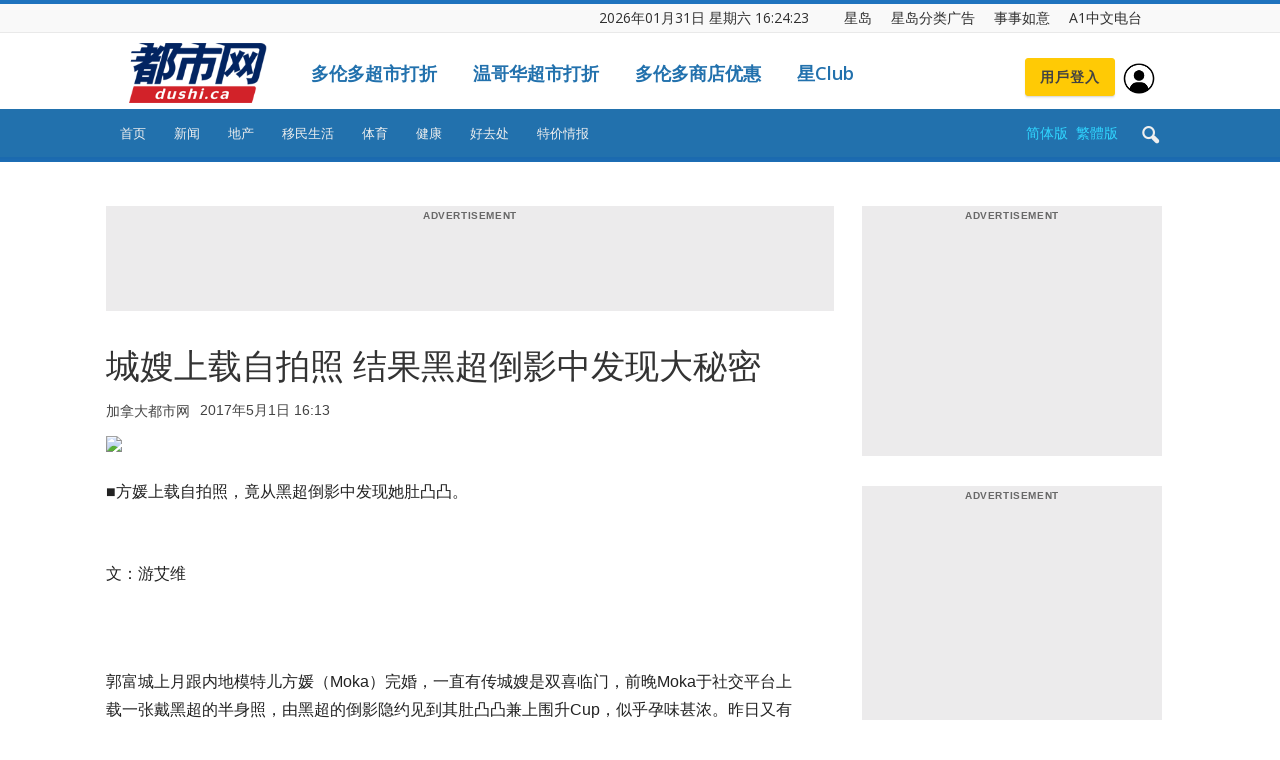

--- FILE ---
content_type: text/html; charset=utf-8
request_url: https://dushi.singtao.ca/toronto/popularlist_oneday.php
body_size: 3693
content:
<!DOCTYPE html PUBLIC "-//W3C//DTD XHTML 1.0 Transitional//EN" "http://www.w3.org/TR/xhtml1/DTD/xhtml1-transitional.dtd">
<html>
<head>
 <meta name="viewport" content="width=device-width, initial-scale=1.0, maximum-scale=1.0, user-scalable=no" /> 
<style type="text/css">
.porpularlist-row {
	margin-bottom: 10px;
	overflow: hidden;
	height:19px;
}
.porpularlist-a {
	text-decoration: none;
	font-size: 16px;
	color: #111111;
	font-weight: normal;
	font-family: Verdana, Geneva, sans-serif;
}
.td_module_8 {
    border-bottom: 1px dashed #f2f2f2;
    margin-bottom: 8px;
    padding-bottom: 0;
    height: 24px;
    overflow: hidden;
}
.td_module_8 .td-module-title {
    font-size: 16px;
    font-weight: normal;
}
.td_module_8 .entry-title {
    font-size: 17px;
    line-height: 24px;
    margin-bottom: 7px;
    font-weight: normal;
}
.td_module_wrap .entry-title {
    font-size: 21px;
    line-height: 25px;
    margin: 0 0 6px 0;
}
h3 {
	font-family: 'Roboto', sans-serif;
    color: #111111;
}
a {
	text-decoration: none;
	font-size: 16px;
	color: #111111;
	background-color: transparent;
	box-sizing:border-box;
	text-size-adjust:100%;
	font-family: Microsoft YaHei;
}
a:hover {
	    color: #4db2ec;
}
</style>
</head>
<body>
<div style="width:318px;">
  <div class="td_module_8 td_module_wrap td-meta-info-hide"><div class="item-details"><h3 class="entry-title td-module-title"><a target="_blank" href='//dushi.singtao.ca/toronto/%e6%96%b0%e9%97%bb/%e5%8d%b3%e6%97%b6%e4%b8%ad%e5%9b%bd/%e5%86%92%e5%85%85%e6%ad%bc-16%e6%88%98%e6%96%97%e6%9c%ba%e5%b8%88%e5%86%a7%e5%a5%b3%e5%91%83%e9%92%b1-%e7%99%be%e4%ba%ba%e6%96%a9%e9%aa%97%e5%be%92%e8%90%bd/'>冒充歼-16战斗机师“冧女”呃钱  “百人斩”骗徒落网</a></h3></div></div>

  <div class="td_module_8 td_module_wrap td-meta-info-hide"><div class="item-details"><h3 class="entry-title td-module-title"><a target="_blank" href='//dushi.singtao.ca/toronto/%e6%96%b0%e9%97%bb/%e5%8d%b3%e6%97%b6%e5%9b%bd%e9%99%85/%e5%85%a8%e5%9b%bd%e4%ba%ba%e5%a4%a7%e4%bb%a3%e8%a1%a8%e5%b7%b4%e9%bb%8e%e5%af%93%e6%89%80%e5%a4%b1%e7%aa%83-%e8%b4%bc%e4%ba%ba%e6%89%91%e5%a4%b4%e6%8a%a26500%e4%b8%87%e6%b8%af%e5%85%83%e5%90%8d/'>全国人大代表巴黎寓所失窃 贼人扑头抢6500万港元名表珠宝</a></h3></div></div>

  <div class="td_module_8 td_module_wrap td-meta-info-hide"><div class="item-details"><h3 class="entry-title td-module-title"><a target="_blank" href='//dushi.singtao.ca/toronto/%e6%96%b0%e9%97%bb/%e5%8d%b3%e6%97%b6%e5%9b%bd%e9%99%85/%e7%88%b1%e6%b3%bc%e6%96%af%e5%9d%a6%e6%a1%a3%e6%a1%88-%e5%90%abfbi%e8%a1%a8%e6%a0%bc-%e6%8c%87%e6%8e%a7%e7%89%b9%e6%9c%97%e6%99%ae%e5%bc%ba%e5%a5%b813%e5%b2%81%e5%b0%91%e5%a5%b3/'>爱泼斯坦档案 | 含FBI表格 指控特朗普强奸13岁少女</a></h3></div></div>

  <div class="td_module_8 td_module_wrap td-meta-info-hide"><div class="item-details"><h3 class="entry-title td-module-title"><a target="_blank" href='//dushi.singtao.ca/toronto/%e6%96%b0%e9%97%bb/%e5%8d%b3%e6%97%b6%e4%b8%ad%e5%9b%bd/%e9%87%91%e9%93%b6%e4%bb%b7%e7%8b%82%e6%bd%ae%ef%bd%9c%e4%ba%8f%e6%9c%ac%e5%8d%96%e6%a5%bc%e4%b9%b0%e9%93%b65%e4%b8%aa%e6%9c%88%e5%8a%b2%e8%b5%9a%c2%a5200%e4%b8%87-%e5%b1%b1%e4%b8%9c%e5%a5%b3/'>金银价狂潮｜亏本卖楼买银5个月劲赚¥200万  山东女：当时无人睇好我</a></h3></div></div>

  <div class="td_module_8 td_module_wrap td-meta-info-hide"><div class="item-details"><h3 class="entry-title td-module-title"><a target="_blank" href='//dushi.singtao.ca/toronto/%e7%a7%bb%e6%b0%91%e7%94%9f%e6%b4%bb/%e8%81%94%e9%82%a6%e5%8f%91%e6%94%be20%e4%ba%bf%e5%85%83400%e4%b8%87%e5%bc%a0%e6%94%af%e7%a5%a8%e6%9c%aa%e5%85%91%e7%8e%b0%ef%bc%8c%e4%bd%a0%e6%98%af%e5%85%b6%e4%b8%ad%e4%b9%8b%e4%b8%80%e5%90%97/'>联邦发放20亿元400万张支票未兑现，你是其中之一吗？</a></h3></div></div>

  <div class="td_module_8 td_module_wrap td-meta-info-hide"><div class="item-details"><h3 class="entry-title td-module-title"><a target="_blank" href='//dushi.singtao.ca/toronto/%e6%96%b0%e9%97%bb/%e5%8d%b3%e6%97%b6%e5%8a%a0%e5%9b%bd/%e3%80%90%e5%a4%9a%e4%bc%a6%e5%a4%9a%e5%a4%a9%e6%b0%94%e3%80%91%e5%85%a8%e5%b8%82%e9%99%b7%e5%85%a5%e6%9e%81%e5%9c%b0%e5%af%92%e6%b5%81%e3%80%80%e6%b0%94%e8%b1%a1%e5%ad%a6%e5%ae%b6%e6%8c%87/'>【多伦多天气】全市陷入极地寒流　气象学家指“逾10年未见”</a></h3></div></div>

  <div class="td_module_8 td_module_wrap td-meta-info-hide"><div class="item-details"><h3 class="entry-title td-module-title"><a target="_blank" href='//dushi.singtao.ca/toronto/%e5%81%a5%e5%ba%b7/%e6%97%a5%e5%b8%b8%e8%87%aa%e6%95%91%e5%81%a5%e5%ba%b7%e6%93%8d%ef%bc%88%e5%85%ad%ef%bc%89%ef%bd%9c%e4%b9%85%e5%9d%90%e8%84%9a%e7%97%ba%e5%bf%85%e5%81%9a%ef%bc%8130%e7%a7%92%e6%94%b9%e5%96%84%e8%a1%80/'>日常自救健康操（六）｜久坐脚痺必做！30秒改善血液循环健康操</a></h3></div></div>

  <div class="td_module_8 td_module_wrap td-meta-info-hide"><div class="item-details"><h3 class="entry-title td-module-title"><a target="_blank" href='//dushi.singtao.ca/toronto/%e6%96%b0%e9%97%bb/%e5%8d%b3%e6%97%b6%e4%b8%ad%e5%9b%bd/%e6%9d%ad%e5%b7%9e%e9%a6%96%e5%ae%b6ai%e6%9c%ba%e6%a2%b0%e4%ba%ba%e9%a4%90%e5%8e%85%e8%90%a5%e4%b8%9a-%e7%85%ae%e9%9d%a2%e3%80%81%e7%82%92%e8%8f%9c%e3%80%81%e5%86%b2%e5%92%96/'>杭州首家“AI机械人餐厅”营业  煮面、炒菜、冲咖啡全自动</a></h3></div></div>

  <div class="td_module_8 td_module_wrap td-meta-info-hide"><div class="item-details"><h3 class="entry-title td-module-title"><a target="_blank" href='//dushi.singtao.ca/toronto/%e6%96%b0%e9%97%bb/%e5%8d%b3%e6%97%b6%e5%9b%bd%e9%99%85/%e7%be%8e%e7%99%bd%e7%a7%8d%e5%a4%ab%e5%a6%87%e8%af%9e%e9%bb%91%e4%ba%ba%e5%a5%b3%e5%84%bf-%e6%80%92%e5%91%8a%e7%94%9f%e8%82%b2%e8%af%8a%e6%89%80%e6%a4%8d%e5%85%a5%e9%94%99%e8%af%af%e8%83%9a%e8%83%8e/'>美白种夫妇诞黑人女儿 怒告生育诊所植入错误胚胎</a></h3></div></div>

  <div class="td_module_8 td_module_wrap td-meta-info-hide"><div class="item-details"><h3 class="entry-title td-module-title"><a target="_blank" href='//dushi.singtao.ca/toronto/%e6%96%b0%e9%97%bb/%e5%8d%b3%e6%97%b6%e4%b8%ad%e5%9b%bd/%e6%b2%aa%e7%94%b7%e4%b8%ba%e9%99%8d%e8%a1%80%e7%b3%96%e6%9c%8d%e8%87%aa%e5%88%b6%e4%b8%ad%e8%8d%af%e6%af%92%e5%8f%91%e8%ba%ab%e4%ba%a1-%e5%93%aa%e7%a7%8d%e8%8d%af%e6%9d%90%e5%87%ba/'>沪男为降血糖服“自制中药”毒发身亡  哪种药材出事？</a></h3></div></div>

  <div class="td_module_8 td_module_wrap td-meta-info-hide"><div class="item-details"><h3 class="entry-title td-module-title"><a target="_blank" href='//dushi.singtao.ca/toronto/%e6%96%b0%e9%97%bb/%e5%8d%b3%e6%97%b6%e5%9b%bd%e9%99%85/%e5%8f%b8%e6%b3%95%e9%83%a8%e7%88%b1%e6%b3%bc%e6%96%af%e5%9d%a6%e5%af%86%e4%bb%b6%e7%88%86%e9%9c%87%e6%92%bc%e5%bc%b9-%e9%82%ae%e4%bb%b6%e6%8c%87%e7%9b%96%e8%8c%a8%e4%bb%8e%e4%bf%84%e5%a5%b3%e6%9f%93/'>司法部爱泼斯坦密件爆震撼弹 邮件指盖茨从俄女染性病 盖茨基金会：完全捏造</a></h3></div></div>

  <div class="td_module_8 td_module_wrap td-meta-info-hide"><div class="item-details"><h3 class="entry-title td-module-title"><a target="_blank" href='//dushi.singtao.ca/toronto/%e6%96%b0%e9%97%bb/%e5%8d%b3%e6%97%b6%e4%b8%ad%e5%9b%bd/%e7%a6%8f%e7%94%b0%e5%8f%a3%e5%b2%b8%ef%bd%9c%e5%8c%97%e4%b8%8a%e7%94%b7%e7%83%9f%e7%9b%92%e8%97%8f5399%e9%a2%97%e7%8f%8d%e7%8f%a0-%e8%bf%87x%e5%85%89%e6%9c%ba%e8%a2%ab%e6%8f%ad%e6%98%8e/'>福田口岸｜北上男烟盒藏5399颗珍珠 过X光机被揭“明珠暗藏”断正</a></h3></div></div>

  <div class="td_module_8 td_module_wrap td-meta-info-hide"><div class="item-details"><h3 class="entry-title td-module-title"><a target="_blank" href='//dushi.singtao.ca/toronto/%e6%96%b0%e9%97%bb/%e5%8d%b3%e6%97%b6%e5%9b%bd%e9%99%85/%e6%a0%a1%e5%9b%ad%e6%ac%ba%e5%87%8c%ef%bd%9c%e6%97%a5%e6%9c%ac%e5%a5%b3%e7%94%9f%e4%b8%8b%e8%b7%aa%e9%81%ad%e8%b8%a2%e9%9d%a2%e8%b8%a9%e5%a4%b4-%e7%bd%91%e6%b0%91%e9%9c%87%e6%80%92%e8%b5%b7%e5%ba%95/'>校园欺凌｜日本女生下跪遭踢面踩头  网民震怒起底4名加害者</a></h3></div></div>

  <div class="td_module_8 td_module_wrap td-meta-info-hide"><div class="item-details"><h3 class="entry-title td-module-title"><a target="_blank" href='//dushi.singtao.ca/toronto/%e6%96%b0%e9%97%bb/%e5%8d%b3%e6%97%b6%e5%8a%a0%e5%9b%bd/%e3%80%90%e4%b8%93%e6%a0%8f-%e5%8d%8e%e8%a3%94%e5%ae%b6%e9%95%bfjasmine%e6%9c%89%e8%af%9d%e8%af%b4-102%e3%80%91%e7%89%b9%e6%9c%97%e6%99%ae%e5%81%9a%e5%88%9d%e4%b8%80-%e5%8d%a1/'>【专栏/华裔家长Jasmine有话说 102】特朗普做“初一” 卡尼做“十五”</a></h3></div></div>

  <div class="td_module_8 td_module_wrap td-meta-info-hide"><div class="item-details"><h3 class="entry-title td-module-title"><a target="_blank" href='//dushi.singtao.ca/toronto/%e6%96%b0%e9%97%bb/%e5%8d%b3%e6%97%b6%e5%8a%a0%e5%9b%bd/%e3%80%90%e9%bb%8e%e5%a4%aa%e9%a3%9f%e8%b0%b1%e3%80%91%e6%b5%93%e9%83%81%e5%a5%b6%e9%a6%99%e8%9b%8b%e9%a6%99%e6%b5%93-%e7%83%9f%e9%9f%a7%e9%bb%84%e9%87%91%e5%b9%b4%e7%b3%95/'>【黎太食谱】浓郁奶香蛋香浓 烟韧黄金年糕</a></h3></div></div>

  <div class="td_module_8 td_module_wrap td-meta-info-hide"><div class="item-details"><h3 class="entry-title td-module-title"><a target="_blank" href='//dushi.singtao.ca/toronto/%e6%96%b0%e9%97%bb/%e5%8d%b3%e6%97%b6%e5%8a%a0%e5%9b%bd/%e3%80%90%e6%98%9f%e5%b2%9b%e7%9b%b4%e5%87%bb%e3%80%91%e9%80%be%e7%99%be%e4%ba%ba%e8%81%9a%e9%9b%86%e5%a4%9a%e4%bc%a6%e5%a4%9a%e5%8f%8d%e5%8d%a1%e5%b0%bc%e9%9b%86%e4%bc%9a%e3%80%80%e5%8d%8e%e8%a3%94/'>【星岛直击】逾百人聚集多伦多反卡尼集会　华裔移民忧对华贸易“得不偿失”</a></h3></div></div>

  <div class="td_module_8 td_module_wrap td-meta-info-hide"><div class="item-details"><h3 class="entry-title td-module-title"><a target="_blank" href='//dushi.singtao.ca/toronto/%e6%96%b0%e9%97%bb/%e5%8d%b3%e6%97%b6%e5%9b%bd%e9%99%85/%e6%97%a5%e8%8c%a8%e5%9f%8e%e5%8e%bf%e5%b1%b1%e6%9e%97%e6%83%8a%e7%8e%b0%e4%b8%ad%e5%9b%bd%e5%a5%b3%e5%b0%b8-%e9%a2%88%e9%83%a8%e7%9a%ae%e8%82%a4%e5%89%a5%e8%90%bd%e8%82%8b%e9%aa%a8%e9%aa%a8%e6%8a%98/'>日茨城县山林惊现中国女尸 颈部皮肤剥落肋骨骨折 疑遭勒毙</a></h3></div></div>

  <div class="td_module_8 td_module_wrap td-meta-info-hide"><div class="item-details"><h3 class="entry-title td-module-title"><a target="_blank" href='//dushi.singtao.ca/toronto/%e6%96%b0%e9%97%bb/%e5%8d%b3%e6%97%b6%e5%9b%bd%e9%99%85/%e5%b7%b4%e6%8b%bf%e9%a9%ac%e8%a3%81%e5%ae%9a%e9%95%bf%e5%92%8c%e5%90%88%e7%ba%a6%e8%bf%9d%e5%ae%aa-%e8%bf%90%e6%b2%b3%e6%9a%82%e7%94%b1%e9%a9%ac%e5%a3%ab%e5%9f%ba%e9%9b%86%e5%9b%a2%e6%8e%a5%e6%89%8b/'>巴拿马裁定长和合约违宪  运河暂由马士基集团接手</a></h3></div></div>

  <div class="td_module_8 td_module_wrap td-meta-info-hide"><div class="item-details"><h3 class="entry-title td-module-title"><a target="_blank" href='//dushi.singtao.ca/toronto/%e6%96%b0%e9%97%bb/%e5%8d%b3%e6%97%b6%e5%8a%a0%e5%9b%bd/%e5%8d%91%e8%af%97%e5%a5%b3%e5%ad%90%e7%9a%84%e7%88%b1%e7%8a%ac%e6%95%a3%e6%ad%a5%e6%97%b6%e8%af%af%e9%a3%9f%e6%af%92%e5%93%81-%e5%9b%9e%e5%ae%b6%e5%90%8e%e5%bc%80%e5%a7%8b%e8%bf%99%e6%a0%b7%e2%8b%af/'>卑诗女子的爱犬散步时误食毒品  回家后开始这样⋯⋯</a></h3></div></div>

  <div class="td_module_8 td_module_wrap td-meta-info-hide"><div class="item-details"><h3 class="entry-title td-module-title"><a target="_blank" href='//dushi.singtao.ca/toronto/%e6%96%b0%e9%97%bb/%e5%8d%b3%e6%97%b6%e4%b8%ad%e5%9b%bd/%e5%ba%94%e6%80%a5%e7%ae%a1%e7%90%86%e9%83%a8%e5%85%9a%e5%a7%94%e4%b9%a6%e8%ae%b0%e3%80%81%e9%83%a8%e9%95%bf%e7%8e%8b%e7%a5%a5%e5%96%9c%e8%a2%ab%e6%9f%a5-%e6%b6%89%e5%ab%8c%e4%b8%a5%e9%87%8d%e8%bf%9d/'>应急管理部党委书记、部长王祥喜被查  涉嫌严重违纪违法</a></h3></div></div>

</div>
</body>
</html>

--- FILE ---
content_type: application/javascript; charset=utf-8
request_url: https://fundingchoicesmessages.google.com/f/AGSKWxXmstzdZBFO57DPNzbH-Yo_nPvnGJ4aw6w8PVX4_JbBGpcKSkDeRv_WJp_uDLO48TF3VLdUKzhrsIFetBF53-7qgaDVOEpeVLJKvB1ron75PpjEDNrcF_rtRVNgMinAj8PZsb3uGpNmINIhoOBKeE8LhypCYdqZFGpjtjWe-7H1IY_6NEj-z2PxAGBu/_?ads_params=_728x90px./adtonomy..swf?clicktag=.info/ad_
body_size: -1285
content:
window['c67e1c39-cc29-4f78-82d8-93ea6d23a8e4'] = true;